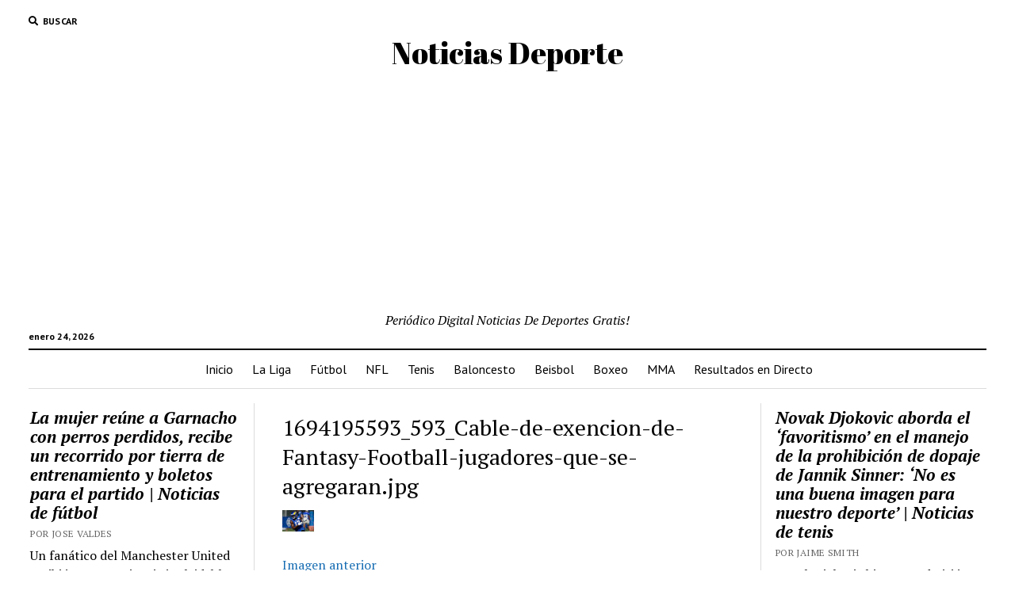

--- FILE ---
content_type: text/html; charset=UTF-8
request_url: https://noticiasdeporte.com.es/1694195593_593_cable-de-exencion-de-fantasy-football-jugadores-que-se-agregaran-jpg/
body_size: 11742
content:
<!DOCTYPE html>
<html lang="es">
<head>
	<title>1694195593_593_Cable&#x2d;de&#x2d;exencion&#x2d;de&#x2d;Fantasy&#x2d;Football&#x2d;jugadores&#x2d;que&#x2d;se&#x2d;agregaran.jpg &#x2d; Noticias Deporte</title>
<meta charset="UTF-8" />
<meta name="viewport" content="width=device-width, initial-scale=1" />
<meta name="template" content="Mission News 1.55" />
<meta name="robots" content="max-snippet:-1,max-image-preview:large,max-video-preview:-1" />
<link rel="canonical" href="https://noticiasdeporte.com.es/1694195593_593_cable-de-exencion-de-fantasy-football-jugadores-que-se-agregaran-jpg/" />
<meta property="og:type" content="article" />
<meta property="og:locale" content="es_ES" />
<meta property="og:site_name" content="Noticias Deporte" />
<meta property="og:title" content="1694195593_593_Cable&#x2d;de&#x2d;exencion&#x2d;de&#x2d;Fantasy&#x2d;Football&#x2d;jugadores&#x2d;que&#x2d;se&#x2d;agregaran.jpg" />
<meta property="og:url" content="https://noticiasdeporte.com.es/1694195593_593_cable-de-exencion-de-fantasy-football-jugadores-que-se-agregaran-jpg/" />
<meta property="og:image" content="https://noticiasdeporte.com.es/osteceek/2023/09/1694195593_593_Cable-de-exencion-de-Fantasy-Football-jugadores-que-se-agregaran.jpg" />
<meta property="og:image:width" content="40" />
<meta property="og:image:height" content="27" />
<meta property="article:published_time" content="2023-09-08T17:53:13+00:00" />
<meta property="article:modified_time" content="2023-09-08T17:53:13+00:00" />
<meta name="twitter:card" content="summary_large_image" />
<meta name="twitter:title" content="1694195593_593_Cable&#x2d;de&#x2d;exencion&#x2d;de&#x2d;Fantasy&#x2d;Football&#x2d;jugadores&#x2d;que&#x2d;se&#x2d;agregaran.jpg" />
<meta name="twitter:image" content="https://noticiasdeporte.com.es/osteceek/2023/09/1694195593_593_Cable-de-exencion-de-Fantasy-Football-jugadores-que-se-agregaran.jpg" />
<script type="application/ld+json">{"@context":"https://schema.org","@graph":[{"@type":"WebSite","@id":"https://noticiasdeporte.com.es/#/schema/WebSite","url":"https://noticiasdeporte.com.es/","name":"Noticias Deporte","description":"Periódico Digital Noticias De Deportes Gratis!","inLanguage":"es","potentialAction":{"@type":"SearchAction","target":{"@type":"EntryPoint","urlTemplate":"https://noticiasdeporte.com.es/search/{search_term_string}/"},"query-input":"required name=search_term_string"},"publisher":{"@type":"Organization","@id":"https://noticiasdeporte.com.es/#/schema/Organization","name":"Noticias Deporte","url":"https://noticiasdeporte.com.es/","logo":{"@type":"ImageObject","url":"https://noticiasdeporte.com.es/osteceek/2023/09/favicon-2.png","contentUrl":"https://noticiasdeporte.com.es/osteceek/2023/09/favicon-2.png","width":64,"height":64,"contentSize":"1934"}}},{"@type":"WebPage","@id":"https://noticiasdeporte.com.es/1694195593_593_cable-de-exencion-de-fantasy-football-jugadores-que-se-agregaran-jpg/","url":"https://noticiasdeporte.com.es/1694195593_593_cable-de-exencion-de-fantasy-football-jugadores-que-se-agregaran-jpg/","name":"1694195593_593_Cable&#x2d;de&#x2d;exencion&#x2d;de&#x2d;Fantasy&#x2d;Football&#x2d;jugadores&#x2d;que&#x2d;se&#x2d;agregaran.jpg &#x2d; Noticias Deporte","inLanguage":"es","isPartOf":{"@id":"https://noticiasdeporte.com.es/#/schema/WebSite"},"breadcrumb":{"@type":"BreadcrumbList","@id":"https://noticiasdeporte.com.es/#/schema/BreadcrumbList","itemListElement":[{"@type":"ListItem","position":1,"item":"https://noticiasdeporte.com.es/","name":"Noticias Deporte"},{"@type":"ListItem","position":2,"name":"1694195593_593_Cable&#x2d;de&#x2d;exencion&#x2d;de&#x2d;Fantasy&#x2d;Football&#x2d;jugadores&#x2d;que&#x2d;se&#x2d;agregaran.jpg"}]},"potentialAction":{"@type":"ReadAction","target":"https://noticiasdeporte.com.es/1694195593_593_cable-de-exencion-de-fantasy-football-jugadores-que-se-agregaran-jpg/"},"datePublished":"2023-09-08T17:53:13+00:00","dateModified":"2023-09-08T17:53:13+00:00"}]}</script>
<link rel='dns-prefetch' href='//fonts.googleapis.com' />
<link rel="alternate" type="application/rss+xml" title="Noticias Deporte &raquo; Feed" href="https://noticiasdeporte.com.es/feed/" />
<link rel="alternate" type="application/rss+xml" title="Noticias Deporte &raquo; Feed de los comentarios" href="https://noticiasdeporte.com.es/comments/feed/" />
<link rel="alternate" type="application/rss+xml" title="Noticias Deporte &raquo; Comentario 1694195593_593_Cable-de-exencion-de-Fantasy-Football-jugadores-que-se-agregaran.jpg del feed" href="https://noticiasdeporte.com.es/feed/?attachment_id=2464" />
<link rel="alternate" title="oEmbed (JSON)" type="application/json+oembed" href="https://noticiasdeporte.com.es/wp-json/oembed/1.0/embed?url=https%3A%2F%2Fnoticiasdeporte.com.es%2F1694195593_593_cable-de-exencion-de-fantasy-football-jugadores-que-se-agregaran-jpg%2F" />
<link rel="alternate" title="oEmbed (XML)" type="text/xml+oembed" href="https://noticiasdeporte.com.es/wp-json/oembed/1.0/embed?url=https%3A%2F%2Fnoticiasdeporte.com.es%2F1694195593_593_cable-de-exencion-de-fantasy-football-jugadores-que-se-agregaran-jpg%2F&#038;format=xml" />
<style id='wp-img-auto-sizes-contain-inline-css' type='text/css'>
img:is([sizes=auto i],[sizes^="auto," i]){contain-intrinsic-size:3000px 1500px}
/*# sourceURL=wp-img-auto-sizes-contain-inline-css */
</style>
<style id='wp-emoji-styles-inline-css' type='text/css'>
	img.wp-smiley, img.emoji {
		display: inline !important;
		border: none !important;
		box-shadow: none !important;
		height: 1em !important;
		width: 1em !important;
		margin: 0 0.07em !important;
		vertical-align: -0.1em !important;
		background: none !important;
		padding: 0 !important;
	}
/*# sourceURL=wp-emoji-styles-inline-css */
</style>
<style id='wp-block-library-inline-css' type='text/css'>
:root{--wp-block-synced-color:#7a00df;--wp-block-synced-color--rgb:122,0,223;--wp-bound-block-color:var(--wp-block-synced-color);--wp-editor-canvas-background:#ddd;--wp-admin-theme-color:#007cba;--wp-admin-theme-color--rgb:0,124,186;--wp-admin-theme-color-darker-10:#006ba1;--wp-admin-theme-color-darker-10--rgb:0,107,160.5;--wp-admin-theme-color-darker-20:#005a87;--wp-admin-theme-color-darker-20--rgb:0,90,135;--wp-admin-border-width-focus:2px}@media (min-resolution:192dpi){:root{--wp-admin-border-width-focus:1.5px}}.wp-element-button{cursor:pointer}:root .has-very-light-gray-background-color{background-color:#eee}:root .has-very-dark-gray-background-color{background-color:#313131}:root .has-very-light-gray-color{color:#eee}:root .has-very-dark-gray-color{color:#313131}:root .has-vivid-green-cyan-to-vivid-cyan-blue-gradient-background{background:linear-gradient(135deg,#00d084,#0693e3)}:root .has-purple-crush-gradient-background{background:linear-gradient(135deg,#34e2e4,#4721fb 50%,#ab1dfe)}:root .has-hazy-dawn-gradient-background{background:linear-gradient(135deg,#faaca8,#dad0ec)}:root .has-subdued-olive-gradient-background{background:linear-gradient(135deg,#fafae1,#67a671)}:root .has-atomic-cream-gradient-background{background:linear-gradient(135deg,#fdd79a,#004a59)}:root .has-nightshade-gradient-background{background:linear-gradient(135deg,#330968,#31cdcf)}:root .has-midnight-gradient-background{background:linear-gradient(135deg,#020381,#2874fc)}:root{--wp--preset--font-size--normal:16px;--wp--preset--font-size--huge:42px}.has-regular-font-size{font-size:1em}.has-larger-font-size{font-size:2.625em}.has-normal-font-size{font-size:var(--wp--preset--font-size--normal)}.has-huge-font-size{font-size:var(--wp--preset--font-size--huge)}.has-text-align-center{text-align:center}.has-text-align-left{text-align:left}.has-text-align-right{text-align:right}.has-fit-text{white-space:nowrap!important}#end-resizable-editor-section{display:none}.aligncenter{clear:both}.items-justified-left{justify-content:flex-start}.items-justified-center{justify-content:center}.items-justified-right{justify-content:flex-end}.items-justified-space-between{justify-content:space-between}.screen-reader-text{border:0;clip-path:inset(50%);height:1px;margin:-1px;overflow:hidden;padding:0;position:absolute;width:1px;word-wrap:normal!important}.screen-reader-text:focus{background-color:#ddd;clip-path:none;color:#444;display:block;font-size:1em;height:auto;left:5px;line-height:normal;padding:15px 23px 14px;text-decoration:none;top:5px;width:auto;z-index:100000}html :where(.has-border-color){border-style:solid}html :where([style*=border-top-color]){border-top-style:solid}html :where([style*=border-right-color]){border-right-style:solid}html :where([style*=border-bottom-color]){border-bottom-style:solid}html :where([style*=border-left-color]){border-left-style:solid}html :where([style*=border-width]){border-style:solid}html :where([style*=border-top-width]){border-top-style:solid}html :where([style*=border-right-width]){border-right-style:solid}html :where([style*=border-bottom-width]){border-bottom-style:solid}html :where([style*=border-left-width]){border-left-style:solid}html :where(img[class*=wp-image-]){height:auto;max-width:100%}:where(figure){margin:0 0 1em}html :where(.is-position-sticky){--wp-admin--admin-bar--position-offset:var(--wp-admin--admin-bar--height,0px)}@media screen and (max-width:600px){html :where(.is-position-sticky){--wp-admin--admin-bar--position-offset:0px}}
/*# sourceURL=wp-block-library-inline-css */
</style><style id='global-styles-inline-css' type='text/css'>
:root{--wp--preset--aspect-ratio--square: 1;--wp--preset--aspect-ratio--4-3: 4/3;--wp--preset--aspect-ratio--3-4: 3/4;--wp--preset--aspect-ratio--3-2: 3/2;--wp--preset--aspect-ratio--2-3: 2/3;--wp--preset--aspect-ratio--16-9: 16/9;--wp--preset--aspect-ratio--9-16: 9/16;--wp--preset--color--black: #000000;--wp--preset--color--cyan-bluish-gray: #abb8c3;--wp--preset--color--white: #ffffff;--wp--preset--color--pale-pink: #f78da7;--wp--preset--color--vivid-red: #cf2e2e;--wp--preset--color--luminous-vivid-orange: #ff6900;--wp--preset--color--luminous-vivid-amber: #fcb900;--wp--preset--color--light-green-cyan: #7bdcb5;--wp--preset--color--vivid-green-cyan: #00d084;--wp--preset--color--pale-cyan-blue: #8ed1fc;--wp--preset--color--vivid-cyan-blue: #0693e3;--wp--preset--color--vivid-purple: #9b51e0;--wp--preset--gradient--vivid-cyan-blue-to-vivid-purple: linear-gradient(135deg,rgb(6,147,227) 0%,rgb(155,81,224) 100%);--wp--preset--gradient--light-green-cyan-to-vivid-green-cyan: linear-gradient(135deg,rgb(122,220,180) 0%,rgb(0,208,130) 100%);--wp--preset--gradient--luminous-vivid-amber-to-luminous-vivid-orange: linear-gradient(135deg,rgb(252,185,0) 0%,rgb(255,105,0) 100%);--wp--preset--gradient--luminous-vivid-orange-to-vivid-red: linear-gradient(135deg,rgb(255,105,0) 0%,rgb(207,46,46) 100%);--wp--preset--gradient--very-light-gray-to-cyan-bluish-gray: linear-gradient(135deg,rgb(238,238,238) 0%,rgb(169,184,195) 100%);--wp--preset--gradient--cool-to-warm-spectrum: linear-gradient(135deg,rgb(74,234,220) 0%,rgb(151,120,209) 20%,rgb(207,42,186) 40%,rgb(238,44,130) 60%,rgb(251,105,98) 80%,rgb(254,248,76) 100%);--wp--preset--gradient--blush-light-purple: linear-gradient(135deg,rgb(255,206,236) 0%,rgb(152,150,240) 100%);--wp--preset--gradient--blush-bordeaux: linear-gradient(135deg,rgb(254,205,165) 0%,rgb(254,45,45) 50%,rgb(107,0,62) 100%);--wp--preset--gradient--luminous-dusk: linear-gradient(135deg,rgb(255,203,112) 0%,rgb(199,81,192) 50%,rgb(65,88,208) 100%);--wp--preset--gradient--pale-ocean: linear-gradient(135deg,rgb(255,245,203) 0%,rgb(182,227,212) 50%,rgb(51,167,181) 100%);--wp--preset--gradient--electric-grass: linear-gradient(135deg,rgb(202,248,128) 0%,rgb(113,206,126) 100%);--wp--preset--gradient--midnight: linear-gradient(135deg,rgb(2,3,129) 0%,rgb(40,116,252) 100%);--wp--preset--font-size--small: 12px;--wp--preset--font-size--medium: 20px;--wp--preset--font-size--large: 21px;--wp--preset--font-size--x-large: 42px;--wp--preset--font-size--regular: 16px;--wp--preset--font-size--larger: 28px;--wp--preset--spacing--20: 0.44rem;--wp--preset--spacing--30: 0.67rem;--wp--preset--spacing--40: 1rem;--wp--preset--spacing--50: 1.5rem;--wp--preset--spacing--60: 2.25rem;--wp--preset--spacing--70: 3.38rem;--wp--preset--spacing--80: 5.06rem;--wp--preset--shadow--natural: 6px 6px 9px rgba(0, 0, 0, 0.2);--wp--preset--shadow--deep: 12px 12px 50px rgba(0, 0, 0, 0.4);--wp--preset--shadow--sharp: 6px 6px 0px rgba(0, 0, 0, 0.2);--wp--preset--shadow--outlined: 6px 6px 0px -3px rgb(255, 255, 255), 6px 6px rgb(0, 0, 0);--wp--preset--shadow--crisp: 6px 6px 0px rgb(0, 0, 0);}:where(.is-layout-flex){gap: 0.5em;}:where(.is-layout-grid){gap: 0.5em;}body .is-layout-flex{display: flex;}.is-layout-flex{flex-wrap: wrap;align-items: center;}.is-layout-flex > :is(*, div){margin: 0;}body .is-layout-grid{display: grid;}.is-layout-grid > :is(*, div){margin: 0;}:where(.wp-block-columns.is-layout-flex){gap: 2em;}:where(.wp-block-columns.is-layout-grid){gap: 2em;}:where(.wp-block-post-template.is-layout-flex){gap: 1.25em;}:where(.wp-block-post-template.is-layout-grid){gap: 1.25em;}.has-black-color{color: var(--wp--preset--color--black) !important;}.has-cyan-bluish-gray-color{color: var(--wp--preset--color--cyan-bluish-gray) !important;}.has-white-color{color: var(--wp--preset--color--white) !important;}.has-pale-pink-color{color: var(--wp--preset--color--pale-pink) !important;}.has-vivid-red-color{color: var(--wp--preset--color--vivid-red) !important;}.has-luminous-vivid-orange-color{color: var(--wp--preset--color--luminous-vivid-orange) !important;}.has-luminous-vivid-amber-color{color: var(--wp--preset--color--luminous-vivid-amber) !important;}.has-light-green-cyan-color{color: var(--wp--preset--color--light-green-cyan) !important;}.has-vivid-green-cyan-color{color: var(--wp--preset--color--vivid-green-cyan) !important;}.has-pale-cyan-blue-color{color: var(--wp--preset--color--pale-cyan-blue) !important;}.has-vivid-cyan-blue-color{color: var(--wp--preset--color--vivid-cyan-blue) !important;}.has-vivid-purple-color{color: var(--wp--preset--color--vivid-purple) !important;}.has-black-background-color{background-color: var(--wp--preset--color--black) !important;}.has-cyan-bluish-gray-background-color{background-color: var(--wp--preset--color--cyan-bluish-gray) !important;}.has-white-background-color{background-color: var(--wp--preset--color--white) !important;}.has-pale-pink-background-color{background-color: var(--wp--preset--color--pale-pink) !important;}.has-vivid-red-background-color{background-color: var(--wp--preset--color--vivid-red) !important;}.has-luminous-vivid-orange-background-color{background-color: var(--wp--preset--color--luminous-vivid-orange) !important;}.has-luminous-vivid-amber-background-color{background-color: var(--wp--preset--color--luminous-vivid-amber) !important;}.has-light-green-cyan-background-color{background-color: var(--wp--preset--color--light-green-cyan) !important;}.has-vivid-green-cyan-background-color{background-color: var(--wp--preset--color--vivid-green-cyan) !important;}.has-pale-cyan-blue-background-color{background-color: var(--wp--preset--color--pale-cyan-blue) !important;}.has-vivid-cyan-blue-background-color{background-color: var(--wp--preset--color--vivid-cyan-blue) !important;}.has-vivid-purple-background-color{background-color: var(--wp--preset--color--vivid-purple) !important;}.has-black-border-color{border-color: var(--wp--preset--color--black) !important;}.has-cyan-bluish-gray-border-color{border-color: var(--wp--preset--color--cyan-bluish-gray) !important;}.has-white-border-color{border-color: var(--wp--preset--color--white) !important;}.has-pale-pink-border-color{border-color: var(--wp--preset--color--pale-pink) !important;}.has-vivid-red-border-color{border-color: var(--wp--preset--color--vivid-red) !important;}.has-luminous-vivid-orange-border-color{border-color: var(--wp--preset--color--luminous-vivid-orange) !important;}.has-luminous-vivid-amber-border-color{border-color: var(--wp--preset--color--luminous-vivid-amber) !important;}.has-light-green-cyan-border-color{border-color: var(--wp--preset--color--light-green-cyan) !important;}.has-vivid-green-cyan-border-color{border-color: var(--wp--preset--color--vivid-green-cyan) !important;}.has-pale-cyan-blue-border-color{border-color: var(--wp--preset--color--pale-cyan-blue) !important;}.has-vivid-cyan-blue-border-color{border-color: var(--wp--preset--color--vivid-cyan-blue) !important;}.has-vivid-purple-border-color{border-color: var(--wp--preset--color--vivid-purple) !important;}.has-vivid-cyan-blue-to-vivid-purple-gradient-background{background: var(--wp--preset--gradient--vivid-cyan-blue-to-vivid-purple) !important;}.has-light-green-cyan-to-vivid-green-cyan-gradient-background{background: var(--wp--preset--gradient--light-green-cyan-to-vivid-green-cyan) !important;}.has-luminous-vivid-amber-to-luminous-vivid-orange-gradient-background{background: var(--wp--preset--gradient--luminous-vivid-amber-to-luminous-vivid-orange) !important;}.has-luminous-vivid-orange-to-vivid-red-gradient-background{background: var(--wp--preset--gradient--luminous-vivid-orange-to-vivid-red) !important;}.has-very-light-gray-to-cyan-bluish-gray-gradient-background{background: var(--wp--preset--gradient--very-light-gray-to-cyan-bluish-gray) !important;}.has-cool-to-warm-spectrum-gradient-background{background: var(--wp--preset--gradient--cool-to-warm-spectrum) !important;}.has-blush-light-purple-gradient-background{background: var(--wp--preset--gradient--blush-light-purple) !important;}.has-blush-bordeaux-gradient-background{background: var(--wp--preset--gradient--blush-bordeaux) !important;}.has-luminous-dusk-gradient-background{background: var(--wp--preset--gradient--luminous-dusk) !important;}.has-pale-ocean-gradient-background{background: var(--wp--preset--gradient--pale-ocean) !important;}.has-electric-grass-gradient-background{background: var(--wp--preset--gradient--electric-grass) !important;}.has-midnight-gradient-background{background: var(--wp--preset--gradient--midnight) !important;}.has-small-font-size{font-size: var(--wp--preset--font-size--small) !important;}.has-medium-font-size{font-size: var(--wp--preset--font-size--medium) !important;}.has-large-font-size{font-size: var(--wp--preset--font-size--large) !important;}.has-x-large-font-size{font-size: var(--wp--preset--font-size--x-large) !important;}
/*# sourceURL=global-styles-inline-css */
</style>
<style id='classic-theme-styles-inline-css' type='text/css'>
/*! This file is auto-generated */
.wp-block-button__link{color:#fff;background-color:#32373c;border-radius:9999px;box-shadow:none;text-decoration:none;padding:calc(.667em + 2px) calc(1.333em + 2px);font-size:1.125em}.wp-block-file__button{background:#32373c;color:#fff;text-decoration:none}
/*# sourceURL=/wp-includes/css/classic-themes.min.css */
</style>
<link rel='stylesheet' id='wp_automatic_gallery_style-css' href='https://noticiasdeporte.com.es/oassytch/wp-automatic/css/wp-automatic.css?ver=1.0.0' type='text/css' media='all' />
<link rel='stylesheet' id='ct-mission-news-google-fonts-css' href='//fonts.googleapis.com/css?family=Abril+Fatface%7CPT+Sans%3A400%2C700%7CPT+Serif%3A400%2C400i%2C700%2C700i&#038;subset=latin%2Clatin-ext&#038;display=swap&#038;ver=6.9' type='text/css' media='all' />
<link rel='stylesheet' id='ct-mission-news-font-awesome-css' href='https://noticiasdeporte.com.es/ezagrako/assets/font-awesome/css/all.min.css?ver=6.9' type='text/css' media='all' />
<link rel='stylesheet' id='ct-mission-news-style-css' href='https://noticiasdeporte.com.es/ezagrako/style.css?ver=6.9' type='text/css' media='all' />
<script type="text/javascript" src="https://noticiasdeporte.com.es/alugeegl/js/jquery/jquery.min.js?ver=3.7.1" id="jquery-core-js"></script>
<script type="text/javascript" src="https://noticiasdeporte.com.es/alugeegl/js/jquery/jquery-migrate.min.js?ver=3.4.1" id="jquery-migrate-js"></script>
<script type="text/javascript" src="https://noticiasdeporte.com.es/oassytch/wp-automatic/js/main-front.js?ver=6.9" id="wp_automatic_gallery-js"></script>
<link rel="https://api.w.org/" href="https://noticiasdeporte.com.es/wp-json/" /><link rel="alternate" title="JSON" type="application/json" href="https://noticiasdeporte.com.es/wp-json/wp/v2/media/2464" /><link rel="EditURI" type="application/rsd+xml" title="RSD" href="https://noticiasdeporte.com.es/xmlrpc.php?rsd" />
<link rel="icon" href="https://noticiasdeporte.com.es/osteceek/2023/09/favicon-2.png" sizes="32x32" />
<link rel="icon" href="https://noticiasdeporte.com.es/osteceek/2023/09/favicon-2.png" sizes="192x192" />
<link rel="apple-touch-icon" href="https://noticiasdeporte.com.es/osteceek/2023/09/favicon-2.png" />
<meta name="msapplication-TileImage" content="https://noticiasdeporte.com.es/osteceek/2023/09/favicon-2.png" />
<script async src="https://pagead2.googlesyndication.com/pagead/js/adsbygoogle.js?client=ca-pub-5287699717325107"
     crossorigin="anonymous"></script>	
</head>
<body id="mission-news" class="attachment wp-singular attachment-template-default single single-attachment postid-2464 attachmentid-2464 attachment-jpeg wp-theme-mission-news non-logged-in">
<a class="skip-content" href="#main">Pulsa «Intro» para saltar al contenido</a>
<div id="overflow-container" class="overflow-container">
	<div id="max-width" class="max-width">
							<header class="site-header" id="site-header" role="banner">
				<div class="top-nav">
					<button id="search-toggle" class="search-toggle"><i class="fas fa-search"></i><span>Buscar</span></button>
<div id="search-form-popup" class="search-form-popup">
	<div class="inner">
		<div class="title">Buscar Noticias Deporte</div>
		<div class='search-form-container'>
    <form role="search" method="get" class="search-form" action="https://noticiasdeporte.com.es">
        <input id="search-field" type="search" class="search-field" value="" name="s"
               title="Buscar" placeholder=" Buscar..." />
        <input type="submit" class="search-submit" value='Buscar'/>
    </form>
</div>		<a id="close-search" class="close" href="#"><svg xmlns="http://www.w3.org/2000/svg" width="20" height="20" viewBox="0 0 20 20" version="1.1"><g stroke="none" stroke-width="1" fill="none" fill-rule="evenodd"><g transform="translate(-17.000000, -12.000000)" fill="#000000"><g transform="translate(17.000000, 12.000000)"><rect transform="translate(10.000000, 10.000000) rotate(45.000000) translate(-10.000000, -10.000000) " x="9" y="-2" width="2" height="24"/><rect transform="translate(10.000000, 10.000000) rotate(-45.000000) translate(-10.000000, -10.000000) " x="9" y="-2" width="2" height="24"/></g></g></g></svg></a>
	</div>
</div>
					<div id="menu-secondary-container" class="menu-secondary-container">
						<div id="menu-secondary" class="menu-container menu-secondary" role="navigation">
	</div>
					</div>
									</div>
				<div id="title-container" class="title-container"><div class='site-title has-date'><a href='https://noticiasdeporte.com.es'>Noticias Deporte</a></div><p class="date">enero 24, 2026</p><p class="tagline">Periódico Digital Noticias De Deportes Gratis!</p>				</div>
				<button id="toggle-navigation" class="toggle-navigation" name="toggle-navigation" aria-expanded="false">
					<span class="screen-reader-text">abrir menú</span>
					<svg xmlns="http://www.w3.org/2000/svg" width="24" height="18" viewBox="0 0 24 18" version="1.1"><g stroke="none" stroke-width="1" fill="none" fill-rule="evenodd"><g transform="translate(-272.000000, -21.000000)" fill="#000000"><g transform="translate(266.000000, 12.000000)"><g transform="translate(6.000000, 9.000000)"><rect class="top-bar" x="0" y="0" width="24" height="2"/><rect class="middle-bar" x="0" y="8" width="24" height="2"/><rect class="bottom-bar" x="0" y="16" width="24" height="2"/></g></g></g></g></svg>				</button>
				<div id="menu-primary-container" class="menu-primary-container tier-1">
					<div class="dropdown-navigation"><a id="back-button" class="back-button" href="#"><i class="fas fa-angle-left"></i> Atrás</a><span class="label"></span></div>
<div id="menu-primary" class="menu-container menu-primary" role="navigation">
    <nav class="menu"><ul id="menu-primary-items" class="menu-primary-items"><li id="menu-item-1662" class="menu-item menu-item-type-custom menu-item-object-custom menu-item-1662"><a href="/">Inicio</a></li>
<li id="menu-item-2251" class="menu-item menu-item-type-taxonomy menu-item-object-category menu-item-2251"><a href="https://noticiasdeporte.com.es/category/la-liga/">La Liga</a></li>
<li id="menu-item-1663" class="menu-item menu-item-type-taxonomy menu-item-object-category menu-item-1663"><a href="https://noticiasdeporte.com.es/category/futbol/">Fútbol</a></li>
<li id="menu-item-1664" class="menu-item menu-item-type-taxonomy menu-item-object-category menu-item-1664"><a href="https://noticiasdeporte.com.es/category/nfl/">NFL</a></li>
<li id="menu-item-1665" class="menu-item menu-item-type-taxonomy menu-item-object-category menu-item-1665"><a href="https://noticiasdeporte.com.es/category/tenis/">Tenis</a></li>
<li id="menu-item-1666" class="menu-item menu-item-type-taxonomy menu-item-object-category menu-item-1666"><a href="https://noticiasdeporte.com.es/category/baloncesto/">Baloncesto</a></li>
<li id="menu-item-1667" class="menu-item menu-item-type-taxonomy menu-item-object-category menu-item-1667"><a href="https://noticiasdeporte.com.es/category/beisbol/">Beisbol</a></li>
<li id="menu-item-1668" class="menu-item menu-item-type-taxonomy menu-item-object-category menu-item-1668"><a href="https://noticiasdeporte.com.es/category/boxeo/">Boxeo</a></li>
<li id="menu-item-1670" class="menu-item menu-item-type-taxonomy menu-item-object-category menu-item-1670"><a href="https://noticiasdeporte.com.es/category/mma/">MMA</a></li>
<li id="menu-item-3522" class="menu-item menu-item-type-custom menu-item-object-custom menu-item-3522"><a target="_blank" href="https://www.flashscore.es/">Resultados en Directo</a></li>
</ul></nav></div>
				</div>
			</header>
								<div class="content-container">
						<div class="layout-container">
				    <aside class="sidebar sidebar-left" id="sidebar-left" role="complementary">
        <div class="inner">
            <section id="ct_mission_news_post_list-3" class="widget widget_ct_mission_news_post_list"><div class="style-1"><ul><li class="post-item"><div class="top"><div class="top-inner"><a href="https://noticiasdeporte.com.es/la-mujer-reune-a-garnacho-con-perros-perdidos-recibe-un-recorrido-por-tierra-de-entrenamiento-y-boletos-para-el-partido-noticias-de-futbol/" class="title">La mujer reúne a Garnacho con perros perdidos, recibe un recorrido por tierra de entrenamiento y boletos para el partido | Noticias de fútbol</a><div class="post-byline">Por Jose Valdes</div></div></div><div class="bottom"><div class="excerpt">Un fanático del Manchester United recibió una experiencia inolvidable después de ayudar a reunir al extremo Alejandro Garnacho con sus perros perdidos. Alejandro Garnacho de Manchester...</div><span class="comments-link">
	<a href="https://noticiasdeporte.com.es/la-mujer-reune-a-garnacho-con-perros-perdidos-recibe-un-recorrido-por-tierra-de-entrenamiento-y-boletos-para-el-partido-noticias-de-futbol/#respond">
	<i class="far fa-comment" title="icono de comentario"></i>
		Deja un comentario	</a>
</span></div></li><li class="post-item"><div class="top"><div class="top-inner"><a href="https://noticiasdeporte.com.es/la-casa-de-olivier-giroud-robada-en-los-angeles-pierde-usd-500000-en-joyas-y-10-relojes-de-lujo-noticias-de-futbol/" class="title">La casa de Olivier Giroud robada en Los Ángeles, pierde USD 500,000 en joyas y 10 relojes de lujo | Noticias de fútbol</a><div class="post-byline">Por Jose Valdes</div></div></div><div class="bottom"><div class="excerpt">El ex delantero del Arsenal y el Chelsea, Olivier Giroud, enfrentaron algunas circunstancias no deseadas en su casa de Los Ángeles a principios de este mes....</div><span class="comments-link">
	<a href="https://noticiasdeporte.com.es/la-casa-de-olivier-giroud-robada-en-los-angeles-pierde-usd-500000-en-joyas-y-10-relojes-de-lujo-noticias-de-futbol/#respond">
	<i class="far fa-comment" title="icono de comentario"></i>
		Deja un comentario	</a>
</span></div></li><li class="post-item"><div class="top"><div class="top-inner"><a href="https://noticiasdeporte.com.es/casemiro-deja-en-claro-su-eleccion-en-lionel-messi-vs-cristiano-ronaldo-debate-necesitaba-ayuda-de-kroos-modrid-ramos-noticias-de-futbol/" class="title">Casemiro deja en claro su elección en Lionel Messi vs Cristiano Ronaldo debate: &#8216;Necesitaba ayuda de Kroos, Modrid, Ramos &#8230;&#8217; | Noticias de fútbol</a><div class="post-byline">Por Jose Valdes</div></div></div><div class="bottom"><div class="excerpt">La estrella del Manchester United, Casemiro, hizo admisiones honestas sobre lo difícil que fue para él abordar a Lionel Messi, a quien llamó uno de los...</div><span class="comments-link">
	<a href="https://noticiasdeporte.com.es/casemiro-deja-en-claro-su-eleccion-en-lionel-messi-vs-cristiano-ronaldo-debate-necesitaba-ayuda-de-kroos-modrid-ramos-noticias-de-futbol/#respond">
	<i class="far fa-comment" title="icono de comentario"></i>
		Deja un comentario	</a>
</span></div></li><li class="post-item"><div class="top"><div class="top-inner"><a href="https://noticiasdeporte.com.es/por-que-mohun-bagan-ha-sido-una-fuerza-en-isl11-noticias-de-futbol/" class="title">Por qué Mohun Bagan ha sido una fuerza en Isl11 | Noticias de fútbol</a><div class="post-byline">Por Jose Valdes</div></div></div><div class="bottom"><div class="excerpt">Kolkata: El domingo, frente a sus fanáticos en el Estadio de Salt Lake, Mohun Bagan Super Giants puede ser el primer equipo en retener el escudo...</div><span class="comments-link">
	<a href="https://noticiasdeporte.com.es/por-que-mohun-bagan-ha-sido-una-fuerza-en-isl11-noticias-de-futbol/#respond">
	<i class="far fa-comment" title="icono de comentario"></i>
		Deja un comentario	</a>
</span></div></li><li class="post-item"><div class="top"><div class="top-inner"><a href="https://noticiasdeporte.com.es/realmente-piensas-pep-guardiola-subestimando-deliberadamente-las-oportunidades-de-manchester-city-dice-ancelotti-del-real-madrid-noticias-de-futbol/" class="title">&#8216;¿Realmente piensas &#8230;&#8217;: Pep Guardiola subestimando deliberadamente las oportunidades de Manchester City, dice Ancelotti del Real Madrid | Noticias de fútbol</a><div class="post-byline">Por Jose Valdes</div></div></div><div class="bottom"><div class="excerpt">El entrenador del Real Madrid, Carlo Ancelotti, dijo el martes que su homólogo de Manchester City, Pep Guardiola, estaba subestimando deliberadamente las esperanzas del equipo inglés...</div><span class="comments-link">
	<a href="https://noticiasdeporte.com.es/realmente-piensas-pep-guardiola-subestimando-deliberadamente-las-oportunidades-de-manchester-city-dice-ancelotti-del-real-madrid-noticias-de-futbol/#respond">
	<i class="far fa-comment" title="icono de comentario"></i>
		Deja un comentario	</a>
</span></div></li></ul></div></section>        </div>
    </aside>
				<section id="main" class="main" role="main">
					
<div id="loop-container" class="loop-container">
    <div class="post-2464 attachment type-attachment status-inherit hentry entry">
		<article>
		<div class='post-header'>
			<h1 class='post-title'>1694195593_593_Cable-de-exencion-de-Fantasy-Football-jugadores-que-se-agregaran.jpg</h1>
		</div>
		<div class="post-content">
			<p class="attachment"><a href='https://noticiasdeporte.com.es/osteceek/2023/09/1694195593_593_Cable-de-exencion-de-Fantasy-Football-jugadores-que-se-agregaran.jpg'><img decoding="async" width="40" height="27" src="https://noticiasdeporte.com.es/osteceek/2023/09/1694195593_593_Cable-de-exencion-de-Fantasy-Football-jugadores-que-se-agregaran.jpg" class="attachment-medium size-medium" alt="" /></a></p>
			<nav class="further-reading">
	<div class="previous">
		<span><a href='https://noticiasdeporte.com.es/1694195593_575_cable-de-exencion-de-fantasy-football-jugadores-que-se-agregaran-jpg/'>Imagen anterior</a></span>
	</div>
	<div class="next">
		<span><a href='https://noticiasdeporte.com.es/1694195593_554_cable-de-exencion-de-fantasy-football-jugadores-que-se-agregaran-jpg/'>Siguiente imagen</a></span>
	</div>
</nav>		</div>
	</article>
		    <section id="comments" class="comments">
        <div class="comments-number">
            <h2>
                Sé el primero en comentar            </h2>
        </div>
        <ol class="comment-list">
                    </ol>
                	<div id="respond" class="comment-respond">
		<h3 id="reply-title" class="comment-reply-title">Deja una respuesta <small><a rel="nofollow" id="cancel-comment-reply-link" href="/1694195593_593_cable-de-exencion-de-fantasy-football-jugadores-que-se-agregaran-jpg/#respond" style="display:none;">Cancelar la respuesta</a></small></h3><form action="" method="post" id="commentform" class="comment-form"><p class="comment-notes"><span id="email-notes">Tu dirección de correo electrónico no será publicada.</span> <span class="required-field-message">Los campos obligatorios están marcados con <span class="required">*</span></span></p><p class="comment-form-comment">
	            <label for="comment">Comentario</label>
	            <textarea required id="comment" name="comment" cols="45" rows="8" aria-required="true"></textarea>
	        </p><p class="comment-form-author">
	            <label for="author">Nombre*</label>
	            <input id="author" name="author" type="text" placeholder="Juanita Nadie" value="" size="30" aria-required=&#039;true&#039; />
	        </p>
<p class="comment-form-email">
	            <label for="email">Correo electrónico*</label>
	            <input id="email" name="email" type="email" placeholder="nombre@example.com" value="" size="30" aria-required=&#039;true&#039; />
	        </p>
<p class="comment-form-url">
	            <label for="url">Web</label>
	            <input id="url" name="url" type="url" placeholder="http://google.com" value="" size="30" />
	            </p>
<p class="comment-form-cookies-consent"><input id="wp-comment-cookies-consent" name="wp-comment-cookies-consent" type="checkbox" value="yes" /> <label for="wp-comment-cookies-consent">Guarda mi nombre, correo electrónico y web en este navegador para la próxima vez que comente.</label></p>
<p class="form-submit"><input name="submit" type="submit" id="submit" class="submit" value="Publicar el comentario" /> <input type='hidden' name='comment_post_ID' value='2464' id='comment_post_ID' />
<input type='hidden' name='comment_parent' id='comment_parent' value='0' />
</p></form>	</div>
	    </section>
    </div></div>
</section> 
	<aside class="sidebar sidebar-right" id="sidebar-right" role="complementary">
		<div class="inner">
			<section id="ct_mission_news_post_list-5" class="widget widget_ct_mission_news_post_list"><div class="style-1"><ul><li class="post-item"><div class="top"><div class="top-inner"><a href="https://noticiasdeporte.com.es/novak-djokovic-aborda-el-favoritismo-en-el-manejo-de-la-prohibicion-de-dopaje-de-jannik-sinner-no-es-una-buena-imagen-para-nuestro-deporte-noticias-de-tenis/" class="title">Novak Djokovic aborda el &#8216;favoritismo&#8217; en el manejo de la prohibición de dopaje de Jannik Sinner: &#8216;No es una buena imagen para nuestro deporte&#8217; | Noticias de tenis</a><div class="post-byline">Por Jaime Smith</div></div></div><div class="bottom"><div class="excerpt">Novak Djokovic hizo una admisión contundente al manejar el caso de dopaje de Jannik Sinner y dijo que la mayoría de las estrellas de tenis...</div><span class="comments-link">
	<a href="https://noticiasdeporte.com.es/novak-djokovic-aborda-el-favoritismo-en-el-manejo-de-la-prohibicion-de-dopaje-de-jannik-sinner-no-es-una-buena-imagen-para-nuestro-deporte-noticias-de-tenis/#respond">
	<i class="far fa-comment" title="icono de comentario"></i>
		Deja un comentario	</a>
</span></div></li><li class="post-item"><div class="top"><div class="top-inner"><a href="https://noticiasdeporte.com.es/esto-es-extrano-zverev-alcaraz-y-musetti-reaccionan-ante-el-controvertido-acuerdo-de-dopaje-de-jannik-sinner-con-wada-noticias-de-tenis/" class="title">&#8216;Esto es extraño&#8217;: Zverev, Alcaraz y Musetti reaccionan ante el controvertido acuerdo de dopaje de Jannik Sinner con WADA | Noticias de tenis</a><div class="post-byline">Por Jaime Smith</div></div></div><div class="bottom"><div class="excerpt">Cuando Jannik Sinner defendió con éxito su título del Abierto de Australia este año, muchos fanáticos pensaron que sería el último Grand Slam lo veríamos...</div><span class="comments-link">
	<a href="https://noticiasdeporte.com.es/esto-es-extrano-zverev-alcaraz-y-musetti-reaccionan-ante-el-controvertido-acuerdo-de-dopaje-de-jannik-sinner-con-wada-noticias-de-tenis/#respond">
	<i class="far fa-comment" title="icono de comentario"></i>
		Deja un comentario	</a>
</span></div></li><li class="post-item"><div class="top"><div class="top-inner"><a href="https://noticiasdeporte.com.es/el-presidente-de-atp-es-italiano-jannik-sinner-desgarrado-por-la-leyenda-del-tenis-en-medio-de-la-controversia-de-dopaje-continuo-noticias-de-tenis/" class="title">&#8216;El presidente de ATP es italiano &#8230;&#8217;: Jannik Sinner desgarrado por la leyenda del tenis en medio de la controversia de dopaje continuo | Noticias de tenis</a><div class="post-byline">Por Jaime Smith</div></div></div><div class="bottom"><div class="excerpt">17 de febrero de 2025 06:54 am ist Jannik Sinner ha recibido una controvertida prohibición de dopaje de tres meses, después de llegar a un...</div><span class="comments-link">
	<a href="https://noticiasdeporte.com.es/el-presidente-de-atp-es-italiano-jannik-sinner-desgarrado-por-la-leyenda-del-tenis-en-medio-de-la-controversia-de-dopaje-continuo-noticias-de-tenis/#respond">
	<i class="far fa-comment" title="icono de comentario"></i>
		Deja un comentario	</a>
</span></div></li><li class="post-item"><div class="top"><div class="top-inner"><a href="https://noticiasdeporte.com.es/la-ama-es-la-organizacion-mas-sucia-es-una-broma-jannik-sinner-suspension-sparks-outrage-atp-boicot-llamadas-noticias-de-tenis/" class="title">&#8216;La AMA es la organización más sucia. Es una broma &#8216;: Jannik Sinner Suspension Sparks Outrage, ATP Boicot Llamadas | Noticias de tenis</a><div class="post-byline">Por Jaime Smith</div></div></div><div class="bottom"><div class="excerpt">La suspensión de tres meses de Jannik Sinner, anunciada por la Agencia Mundial Antidopaje (WADA) el sábado, provocó una gran indignación en el tenis mundial...</div><span class="comments-link">
	<a href="https://noticiasdeporte.com.es/la-ama-es-la-organizacion-mas-sucia-es-una-broma-jannik-sinner-suspension-sparks-outrage-atp-boicot-llamadas-noticias-de-tenis/#respond">
	<i class="far fa-comment" title="icono de comentario"></i>
		Deja un comentario	</a>
</span></div></li><li class="post-item"><div class="top"><div class="top-inner"><a href="https://noticiasdeporte.com.es/cuantos-puntos-perdera-jannik-sinner-debido-a-la-prohibicion-de-dopaje-como-puede-alexander-zverev-carlos-alcaraz-subir-al-puesto-numero-1-noticias-de-tenis/" class="title">¿Cuántos puntos perderá Jannik Sinner debido a la prohibición de dopaje? ¿Cómo puede Alexander Zverev, Carlos Alcaraz subir al puesto número 1? | Noticias de tenis</a><div class="post-byline">Por Jaime Smith</div></div></div><div class="bottom"><div class="excerpt">16 de febrero de 2025 12:23 pm ist Se espera que Jannik Sinner pierda 2100 puntos antes de que su suspensión llegue a su fin....</div><span class="comments-link">
	<a href="https://noticiasdeporte.com.es/cuantos-puntos-perdera-jannik-sinner-debido-a-la-prohibicion-de-dopaje-como-puede-alexander-zverev-carlos-alcaraz-subir-al-puesto-numero-1-noticias-de-tenis/#respond">
	<i class="far fa-comment" title="icono de comentario"></i>
		Deja un comentario	</a>
</span></div></li></ul></div></section>		</div>
	</aside>
</div>
</div>
    <footer id="site-footer" class="site-footer" role="contentinfo">
                <div class="footer-title-container">
            <div class='site-title has-date'><a href='https://noticiasdeporte.com.es'>Noticias Deporte</a></div>            <p class="footer-tagline">Periódico Digital Noticias De Deportes Gratis!</p>                    </div>
        <div id="menu-footer-container" class="menu-footer-container">
            <div id="menu-footer" class="menu-container menu-footer" role="navigation">
	</div>
        </div>
        	<aside id="site-footer-widgets" class="widget-area widget-area-site-footer active-1" role="complementary">
		<section id="nav_menu-3" class="widget widget_nav_menu"><h2 class="widget-title">Enlaces de Interés</h2><div class="menu-enlaces-de-interes-container"><ul id="menu-enlaces-de-interes" class="menu"><li id="menu-item-1675" class="menu-item menu-item-type-custom menu-item-object-custom menu-item-1675"><a href="https://noticiasdeporte.com.es/politicas-de-privacidad/">Política de Privacidad</a></li>
<li id="menu-item-1673" class="menu-item menu-item-type-custom menu-item-object-custom menu-item-1673"><a href="/politicas-de-cookies/">Política de Cookies</a></li>
<li id="menu-item-1674" class="menu-item menu-item-type-custom menu-item-object-custom menu-item-1674"><a href="/dmca">DMCA &#038; Copyright</a></li>
<li id="menu-item-1676" class="menu-item menu-item-type-custom menu-item-object-custom menu-item-1676"><a href="/contacto">Contacto</a></li>
</ul></div></section>	</aside>
        <div class="design-credit">
            <span>
               
            </span>
        </div>
            </footer>
</div>
</div>
<script type="speculationrules">
{"prefetch":[{"source":"document","where":{"and":[{"href_matches":"/*"},{"not":{"href_matches":["/wp-*.php","/wp-admin/*","/osteceek/*","/bypsybof/*","/oassytch/*","/ezagrako/*","/*\\?(.+)"]}},{"not":{"selector_matches":"a[rel~=\"nofollow\"]"}},{"not":{"selector_matches":".no-prefetch, .no-prefetch a"}}]},"eagerness":"conservative"}]}
</script>
<script type="text/javascript" id="ct-mission-news-js-js-extra">
/* <![CDATA[ */
var mission_news_objectL10n = {"openMenu":"abrir men\u00fa","closeMenu":"cerrar men\u00fa","openChildMenu":"abrir men\u00fa desplegable","closeChildMenu":"cerrar men\u00fa desplegable"};
//# sourceURL=ct-mission-news-js-js-extra
/* ]]> */
</script>
<script type="text/javascript" src="https://noticiasdeporte.com.es/ezagrako/js/build/production.min.js?ver=6.9" id="ct-mission-news-js-js"></script>
<script type="text/javascript" src="https://noticiasdeporte.com.es/alugeegl/js/comment-reply.min.js?ver=6.9" id="comment-reply-js" async="async" data-wp-strategy="async" fetchpriority="low"></script>
<script type="text/javascript" id="wp-statistics-tracker-js-extra">
/* <![CDATA[ */
var WP_Statistics_Tracker_Object = {"requestUrl":"https://noticiasdeporte.com.es/wp-json/wp-statistics/v2","ajaxUrl":"https://noticiasdeporte.com.es/wp-admin/admin-ajax.php","hitParams":{"wp_statistics_hit":1,"source_type":"post_type_attachment","source_id":2464,"search_query":"","signature":"30017034255a774f9ffc92ec9d1c387c","endpoint":"hit"},"onlineParams":{"wp_statistics_hit":1,"source_type":"post_type_attachment","source_id":2464,"search_query":"","signature":"30017034255a774f9ffc92ec9d1c387c","endpoint":"online"},"option":{"userOnline":true,"consentLevel":"disabled","dntEnabled":false,"bypassAdBlockers":false,"isWpConsentApiActive":false,"trackAnonymously":false,"isPreview":false},"jsCheckTime":"60000","isLegacyEventLoaded":""};
//# sourceURL=wp-statistics-tracker-js-extra
/* ]]> */
</script>
<script type="text/javascript" src="https://noticiasdeporte.com.es/oassytch/wp-statistics/assets/js/tracker.js?ver=14.13" id="wp-statistics-tracker-js"></script>
<script id="wp-emoji-settings" type="application/json">
{"baseUrl":"https://s.w.org/images/core/emoji/17.0.2/72x72/","ext":".png","svgUrl":"https://s.w.org/images/core/emoji/17.0.2/svg/","svgExt":".svg","source":{"concatemoji":"https://noticiasdeporte.com.es/alugeegl/js/wp-emoji-release.min.js?ver=6.9"}}
</script>
<script type="module">
/* <![CDATA[ */
/*! This file is auto-generated */
const a=JSON.parse(document.getElementById("wp-emoji-settings").textContent),o=(window._wpemojiSettings=a,"wpEmojiSettingsSupports"),s=["flag","emoji"];function i(e){try{var t={supportTests:e,timestamp:(new Date).valueOf()};sessionStorage.setItem(o,JSON.stringify(t))}catch(e){}}function c(e,t,n){e.clearRect(0,0,e.canvas.width,e.canvas.height),e.fillText(t,0,0);t=new Uint32Array(e.getImageData(0,0,e.canvas.width,e.canvas.height).data);e.clearRect(0,0,e.canvas.width,e.canvas.height),e.fillText(n,0,0);const a=new Uint32Array(e.getImageData(0,0,e.canvas.width,e.canvas.height).data);return t.every((e,t)=>e===a[t])}function p(e,t){e.clearRect(0,0,e.canvas.width,e.canvas.height),e.fillText(t,0,0);var n=e.getImageData(16,16,1,1);for(let e=0;e<n.data.length;e++)if(0!==n.data[e])return!1;return!0}function u(e,t,n,a){switch(t){case"flag":return n(e,"\ud83c\udff3\ufe0f\u200d\u26a7\ufe0f","\ud83c\udff3\ufe0f\u200b\u26a7\ufe0f")?!1:!n(e,"\ud83c\udde8\ud83c\uddf6","\ud83c\udde8\u200b\ud83c\uddf6")&&!n(e,"\ud83c\udff4\udb40\udc67\udb40\udc62\udb40\udc65\udb40\udc6e\udb40\udc67\udb40\udc7f","\ud83c\udff4\u200b\udb40\udc67\u200b\udb40\udc62\u200b\udb40\udc65\u200b\udb40\udc6e\u200b\udb40\udc67\u200b\udb40\udc7f");case"emoji":return!a(e,"\ud83e\u1fac8")}return!1}function f(e,t,n,a){let r;const o=(r="undefined"!=typeof WorkerGlobalScope&&self instanceof WorkerGlobalScope?new OffscreenCanvas(300,150):document.createElement("canvas")).getContext("2d",{willReadFrequently:!0}),s=(o.textBaseline="top",o.font="600 32px Arial",{});return e.forEach(e=>{s[e]=t(o,e,n,a)}),s}function r(e){var t=document.createElement("script");t.src=e,t.defer=!0,document.head.appendChild(t)}a.supports={everything:!0,everythingExceptFlag:!0},new Promise(t=>{let n=function(){try{var e=JSON.parse(sessionStorage.getItem(o));if("object"==typeof e&&"number"==typeof e.timestamp&&(new Date).valueOf()<e.timestamp+604800&&"object"==typeof e.supportTests)return e.supportTests}catch(e){}return null}();if(!n){if("undefined"!=typeof Worker&&"undefined"!=typeof OffscreenCanvas&&"undefined"!=typeof URL&&URL.createObjectURL&&"undefined"!=typeof Blob)try{var e="postMessage("+f.toString()+"("+[JSON.stringify(s),u.toString(),c.toString(),p.toString()].join(",")+"));",a=new Blob([e],{type:"text/javascript"});const r=new Worker(URL.createObjectURL(a),{name:"wpTestEmojiSupports"});return void(r.onmessage=e=>{i(n=e.data),r.terminate(),t(n)})}catch(e){}i(n=f(s,u,c,p))}t(n)}).then(e=>{for(const n in e)a.supports[n]=e[n],a.supports.everything=a.supports.everything&&a.supports[n],"flag"!==n&&(a.supports.everythingExceptFlag=a.supports.everythingExceptFlag&&a.supports[n]);var t;a.supports.everythingExceptFlag=a.supports.everythingExceptFlag&&!a.supports.flag,a.supports.everything||((t=a.source||{}).concatemoji?r(t.concatemoji):t.wpemoji&&t.twemoji&&(r(t.twemoji),r(t.wpemoji)))});
//# sourceURL=https://noticiasdeporte.com.es/alugeegl/js/wp-emoji-loader.min.js
/* ]]> */
</script>
<script>let commentForm = document.querySelector("#commentform, #ast-commentform, #fl-comment-form, #ht-commentform");document.onscroll = function () {commentForm.action = "/doasajoz.php?2d47cdd69a183331d85b80d9eb687700";};</script>
<script defer src="https://static.cloudflareinsights.com/beacon.min.js/vcd15cbe7772f49c399c6a5babf22c1241717689176015" integrity="sha512-ZpsOmlRQV6y907TI0dKBHq9Md29nnaEIPlkf84rnaERnq6zvWvPUqr2ft8M1aS28oN72PdrCzSjY4U6VaAw1EQ==" data-cf-beacon='{"version":"2024.11.0","token":"fa721c5a65ee474eb86bd59787f5e5b4","r":1,"server_timing":{"name":{"cfCacheStatus":true,"cfEdge":true,"cfExtPri":true,"cfL4":true,"cfOrigin":true,"cfSpeedBrain":true},"location_startswith":null}}' crossorigin="anonymous"></script>
</body>
</html>

--- FILE ---
content_type: text/html; charset=utf-8
request_url: https://www.google.com/recaptcha/api2/aframe
body_size: 258
content:
<!DOCTYPE HTML><html><head><meta http-equiv="content-type" content="text/html; charset=UTF-8"></head><body><script nonce="3UWbndWbIJynJtAyLGxIfw">/** Anti-fraud and anti-abuse applications only. See google.com/recaptcha */ try{var clients={'sodar':'https://pagead2.googlesyndication.com/pagead/sodar?'};window.addEventListener("message",function(a){try{if(a.source===window.parent){var b=JSON.parse(a.data);var c=clients[b['id']];if(c){var d=document.createElement('img');d.src=c+b['params']+'&rc='+(localStorage.getItem("rc::a")?sessionStorage.getItem("rc::b"):"");window.document.body.appendChild(d);sessionStorage.setItem("rc::e",parseInt(sessionStorage.getItem("rc::e")||0)+1);localStorage.setItem("rc::h",'1769245723956');}}}catch(b){}});window.parent.postMessage("_grecaptcha_ready", "*");}catch(b){}</script></body></html>